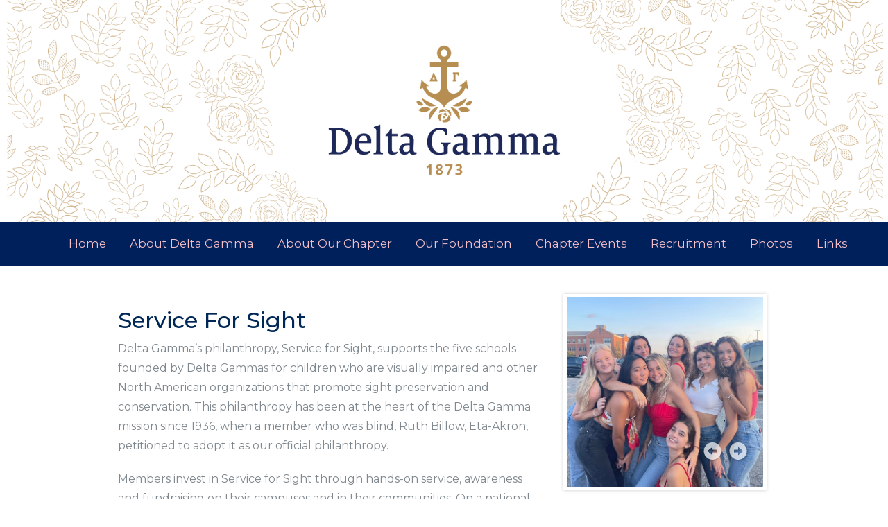

--- FILE ---
content_type: text/html; charset=UTF-8
request_url: https://american.deltagamma.org/service-for-sight
body_size: 14360
content:
<!DOCTYPE html>
<html>
<head>
	<meta charset="utf-8">
<title>
		Service For Sight | Delta Gamma at American University</title>
<meta name="description" content="Welcome to the American University chapter of Delta Gamma.">
<meta name="author" content="American University chapter of Delta Gamma">
<meta name="viewport" content="width=device-width, initial-scale=1">


<meta property="og:url" content="//american.deltagamma.org/"/>
    <meta property="og:type" content="website"/>
    <meta property="og:title" content="Delta Gamma | American University"/>
    <meta property="og:description"
          content="Welcome to Beta Epsilon at the American University. Welcome to American University at Beta Epsilon."/>
    <meta property="og:updated_time" content="1496821331">
            <meta name="keywords"
          content="Beta Epsilon,American University,DG,Beta,Epsilon,American,University,Delta Gamma,Delta,Gamma ">
<!-- Message Banner -->

  <base href="https://american.deltagamma.org/"><link rel="canonical"  href="http://american.deltagamma.org">

<link rel="stylesheet" href="https://netdna.bootstrapcdn.com/bootstrap/3.1.0/css/bootstrap.min.css">
<link rel="stylesheet" href="https://american.deltagamma.org/css/common.css">
<link rel="stylesheet" href="https://american.deltagamma.org/r/css/template1.css">
<link rel="stylesheet" href="https://american.deltagamma.org/css/magnific-popup.css">
<link href="https://fonts.googleapis.com/css2?family=Montserrat:ital,wght@0,100;0,200;0,300;0,400;0,500;0,600;0,700;0,800;0,900;1,100;1,200;1,300;1,400;1,500;1,600;1,700;1,800;1,900&display=swap" rel="stylesheet">
<link href="https://fonts.googleapis.com/css2?family=Anton&display=swap" rel="stylesheet">
<link href="https://fonts.googleapis.com/css2?family=EB+Garamond:ital,wght@0,400;0,500;0,600;0,615;0,700;0,800;1,400;1,500;1,600;1,615;1,700;1,800&display=swap" rel="stylesheet">

<link rel="icon" type="image/png" href="/stock_images/dg/favicon-32x32.png" sizes="32x32">
<link rel="icon" type="image/png" href="/stock_images/dg/favicon-16x16.png" sizes="16x16">

<link rel="stylesheet" type="text/css" href="https://american.deltagamma.org/css/jquery.bxslider.css">





<script>
window.appContext = {"base_url":"https:\/\/american.deltagamma.org\/","S3BasePath":"http:\/\/s3.amazonaws.com\/advancedcms-migr\/"};
</script>
<script src="https://american.deltagamma.org/r/js/settings.js"></script>
<script src="https://american.deltagamma.org/js/jquery-2.1.0.min.js"></script>
<script src="https://american.deltagamma.org/js/jquery.magnific-popup.min.js"></script>
<script src="https://use.fontawesome.com/2c185dded3.js"></script>
<script src="https://netdna.bootstrapcdn.com/bootstrap/3.1.0/js/bootstrap.min.js"></script>
<script src="https://american.deltagamma.org/js/md5.js"></script>
<script src="https://american.deltagamma.org/js/front.js"></script>
<script src="https://american.deltagamma.org/js/instafeed.min.js"></script>
<script src="https://american.deltagamma.org/js/jquery.bxslider.min.js"></script>
<script src="https://american.deltagamma.org/js/slideshow.js"></script>

</head>

<body>

<header>
	<div class="header-top">
	<img src="r/images/HeaderImage1.png" alt="Delta Gamma">
	</div>
<div class="navigation container-fluid" id="mainNavigation">
	<ul class="main-menu">
		<li>
				<a href="index">Home</a>
					</li>
		<li>
									<a href="javascript://">About Delta Gamma</a>
									<div class="dropdown">
			<ul class="dropdown-menu" role="menu">
											<a href="history"><li>Delta Gamma History</li></a>
															<a href="symbols"><li>Symbols</li></a>
															<a href="council"><li>Council</li></a>
										</ul>
		</div>
			</li>
		<li>
									<a href="javascript://">About Our Chapter</a>
									<div class="dropdown">
			<ul class="dropdown-menu" role="menu">
											<a href="chapter-history"><li>Chapter History</li></a>
															<a href="officers"><li>Officers</li></a>
																						<a href="finances"><li>Finances</li></a>
															<a href="delta-gamma-lectureships-in-values-and-ethics"><li>Delta Gamma Lectureships in Values and Ethics</li></a>
										</ul>
		</div>
			</li>
		<li>
									<a href="javascript://">Our Foundation</a>
									<div class="dropdown">
			<ul class="dropdown-menu" role="menu">
											<a href="about-the-foundation"><li>About The Foundation</li></a>
															<a href="service-for-sight"><li>Service For Sight</li></a>
															<a href="financial-assistance"><li>Financial Assistance</li></a>
															<a href="make-a-gift"><li>Make A Gift</li></a>
										</ul>
		</div>
			</li>
		<li>
									<a href="javascript://">Chapter Events</a>
									<div class="dropdown">
			<ul class="dropdown-menu" role="menu">
											<a href="social-events"><li>Social Events</li></a>
															<a href="philanthropy-events"><li>Philanthropy Events</li></a>
															<a href="campus-events"><li>Campus Events</li></a>
																	</ul>
		</div>
			</li>
		<li>
									<a href="javascript://">Recruitment</a>
									<div class="dropdown">
			<ul class="dropdown-menu" role="menu">
											<a href="why-dg"><li>Why DG?</li></a>
																						<a href="recruitment-events"><li>Recruitment Events</li></a>
																						<a href="for-parents"><li>For Parents</li></a>
										</ul>
		</div>
			</li>
		<li>
									<a href="javascript://">Photos</a>
									<div class="dropdown">
			<ul class="dropdown-menu" role="menu">
											<a href="photo-albums"><li>Photo Albums</li></a>
										</ul>
		</div>
			</li>
		<li>
									<a href="javascript://">Links</a>
									<div class="dropdown">
			<ul class="dropdown-menu" role="menu">
											<a href="eo-contacts"><li>EO Contacts</li></a>
															<a href="chapter-contacts"><li>Chapter Contacts</li></a>
															<a href="delta-gamma"><li>DeltaGamma.org</li></a>
															<a href="update-your-member-information"><li>Update Your Member Information</li></a>
										</ul>
		</div>
			</li>
	</ul>

<ul class="mobile-menu">
	<a href="javascript://" class="toggle-menu">Navigation<i class="fa fa-bars"></i></a>
		<li>
				<a href="index">Home</a>
					</li>
		<li>
				<a href="javascript://">About Delta Gamma<img src="https://american.deltagamma.org/r/images/arrow.svg" width="12px"></a>
						<div class="dropdown">
			<ul class="dropdown-menu" role="menu">
											<li><a href="history">Delta Gamma History</a></li>
															<li><a href="symbols">Symbols</a></li>
															<li><a href="council">Council</a></li>
										</ul>
		</div>
			</li>
		<li>
				<a href="javascript://">About Our Chapter<img src="https://american.deltagamma.org/r/images/arrow.svg" width="12px"></a>
						<div class="dropdown">
			<ul class="dropdown-menu" role="menu">
											<li><a href="chapter-history">Chapter History</a></li>
															<li><a href="officers">Officers</a></li>
																						<li><a href="finances">Finances</a></li>
															<li><a href="delta-gamma-lectureships-in-values-and-ethics">Delta Gamma Lectureships in Values and Ethics</a></li>
										</ul>
		</div>
			</li>
		<li>
				<a href="javascript://">Our Foundation<img src="https://american.deltagamma.org/r/images/arrow.svg" width="12px"></a>
						<div class="dropdown">
			<ul class="dropdown-menu" role="menu">
											<li><a href="about-the-foundation">About The Foundation</a></li>
															<li><a href="service-for-sight">Service For Sight</a></li>
															<li><a href="financial-assistance">Financial Assistance</a></li>
															<li><a href="make-a-gift">Make A Gift</a></li>
										</ul>
		</div>
			</li>
		<li>
				<a href="javascript://">Chapter Events<img src="https://american.deltagamma.org/r/images/arrow.svg" width="12px"></a>
						<div class="dropdown">
			<ul class="dropdown-menu" role="menu">
											<li><a href="social-events">Social Events</a></li>
															<li><a href="philanthropy-events">Philanthropy Events</a></li>
															<li><a href="campus-events">Campus Events</a></li>
																	</ul>
		</div>
			</li>
		<li>
				<a href="javascript://">Recruitment<img src="https://american.deltagamma.org/r/images/arrow.svg" width="12px"></a>
						<div class="dropdown">
			<ul class="dropdown-menu" role="menu">
											<li><a href="why-dg">Why DG?</a></li>
																						<li><a href="recruitment-events">Recruitment Events</a></li>
																						<li><a href="for-parents">For Parents</a></li>
										</ul>
		</div>
			</li>
		<li>
				<a href="javascript://">Photos<img src="https://american.deltagamma.org/r/images/arrow.svg" width="12px"></a>
						<div class="dropdown">
			<ul class="dropdown-menu" role="menu">
											<li><a href="photo-albums">Photo Albums</a></li>
										</ul>
		</div>
			</li>
		<li>
				<a href="javascript://">Links<img src="https://american.deltagamma.org/r/images/arrow.svg" width="12px"></a>
						<div class="dropdown">
			<ul class="dropdown-menu" role="menu">
											<li><a href="eo-contacts">EO Contacts</a></li>
															<li><a href="chapter-contacts">Chapter Contacts</a></li>
															<li><a href="delta-gamma">DeltaGamma.org</a></li>
															<li><a href="update-your-member-information">Update Your Member Information</a></li>
										</ul>
		</div>
			</li>
	</ul>
</div>
</header>

<div class="interior-page">

	<section class="page-content container-fluid">
		<div class="container">
			<div class="row">
							<div class="col-sm-8" id="content">
					<h1>Service For Sight</h1>
	<p>Delta Gamma&rsquo;s philanthropy, Service for Sight, supports the five schools founded by Delta Gammas for children who are visually impaired and other North American organizations that promote sight preservation and conservation. This philanthropy has been at the heart of the Delta Gamma mission since 1936, when a member who was blind, Ruth Billow, Eta-Akron, petitioned to adopt it as our official philanthropy.</p>

<p>Members invest in Service for Sight through hands-on service, awareness and fundraising on their campuses and in their communities. On a national level, the Delta Gamma Foundation supports sight-related organizations through Service for Sight grants.</p>

<p>Learn more about Service for Sight on the <a href="https://www.deltagamma.org/foundation/service-for-sight">Foundation website</a>.</p>

<p><a href="https://donate.deltagamma.org/CSiDonate/Give.aspx/CGUHCHOH?NetID=%25%25IMIS||UD||vboNetContact.ContactKey%25%25">Make a gift</a> to support Service for Sight.</p>
				</div>
				<div class="col-sm-4 interior-image">
					<div class="photo-frame">
						<div class="interior-slideshow">
    					<ul id="slider" class="bxslider">
		<li><img src="//s3.amazonaws.com/advancedcms-migr/qYmOXpm4T9HrsUQ1WXikR7ZMKSqPrRsDdq9iZcpx.jpg" style="margin-top: px" alt="org slide image"></li>
		<li><img src="//s3.amazonaws.com/advancedcms-migr/8YTkLH7QR12Wn0FGZiq5SFz5Rk51UvPyA8xNWUpq.jpg" style="margin-top: px" alt="org slide image"></li>
		<li><img src="//s3.amazonaws.com/advancedcms-migr/EZCl5iGO2lJxqG52ljfpdAZf2v1ZJxAz3D5WjV1P.jpg" style="margin-top: px" alt="org slide image"></li>
		<li><img src="//s3.amazonaws.com/advancedcms-migr/9yh7i1ojxta9ubISshwHkwK6i60kV2dss9yhCsKP.jpg" style="margin-top: px" alt="org slide image"></li>
		<li><img src="//s3.amazonaws.com/advancedcms-migr/qFT7KGNKjs35OMaF6qPAw0HDpAsIJteVdjHb2hBC.jpg" style="margin-top: px" alt="org slide image"></li>
		<li><img src="//s3.amazonaws.com/advancedcms-migr/6ATcOn3MeZ9rad8vjQoytcl9sQXYtLnf2bV9IsI9.jpg" style="margin-top: px" alt="org slide image"></li>
	</ul>
			</div>					
					</div>
				</div>
						</div>
		</div>
	</section>

</div>
		
<footer>
    <div class="container-fluid footer-info">
        <div class="container">



            <div class="row">
                <div class="col-sm-12">
                                        <h4>Beta Epsilon | American University</h4>
                                                                <p><a href="http://maps.google.com/?q=4400 Massachusetts Ave NW Washington, DC 20016" target="_blank">4400 Massachusetts Ave NW Washington, DC 20016</a></p>
                                                            <a href="mailto:dgbetaepsilon@gmail.com">dgbetaepsilon@gmail.com</a>
                                    </div>
            </div>
        </div>
    </div>
        <div class="footer-login container">
        <div class="row login">
            <div class="col-sm-12 col-md-10 col-md-offset-1 col-lg-8 col-lg-offset-2">
                <h4><a href="https://one.omegafi.com" target="_blank"><img class="OmegaOne-Logo" src="https://american.deltagamma.org/r/images/OmegaOne-Logo.png">OmegaOne Log in</a></h4>
                <a href="https://one.omegafi.com" target="_blank">
	<button type="button" class="btn-submit">Login to OmegaOne</button>
</a>            </div>
        </div>
    </div>
        <div class="footer-bottom container">
        <div class="row">
            <div class="col-sm-12">
                <img src="r/images/DG_Navy.png" alt="Delta Gamma">
                <p class="copyright">&copy;2025 Copyright <a href="https://one.omegafi.com" target="_blank">OmegaOne</a> | Delta Gamma </p>
<div class="col-xs-12 content-last-updated">Last Updated: 11-13-2014 8:38PM UTC || Parent Organization Last Updated : 01-17-2020 9:12PM UTC</div>
            </div>
        </div>
    </div>
</footer>


<div class="modal fade" id="chapterNews" tabindex="-1" role="dialog" aria-labelledby="myModalLabel" aria-hidden="true">
	<div class="modal-dialog">
		<div class="modal-content">
			<div class="modal-header">
				<button type="button" class="close" data-dismiss="modal" aria-hidden="true">&times;</button>
			</div>
			<div class="modal-body">
				<h1 id="summary"></h1>
				<p id="description"></p>
			</div>
			<div class="modal-footer">
        		<button type="button" class="btn btn-default" data-dismiss="modal">Done</button>
      		</div>
		</div>
	</div>
</div>
<script>
  (function(i,s,o,g,r,a,m){i['GoogleAnalyticsObject']=r;i[r]=i[r]||function(){
  (i[r].q=i[r].q||[]).push(arguments)},i[r].l=1*new Date();a=s.createElement(o),
  m=s.getElementsByTagName(o)[0];a.async=1;a.src=g;m.parentNode.insertBefore(a,m)
  })(window,document,'script','https://www.google-analytics.com/analytics.js','ga');

  ga('create', 'UA-80566845-2', 'auto');
  ga('send', 'pageview');

  
</script>

</body>
</html>


--- FILE ---
content_type: text/css
request_url: https://american.deltagamma.org/css/common.css
body_size: 20055
content:
/* Micro clearfix */
.clearfix {
  zoom: 1;
}
.clearfix:before,
.clearfix:after {
  content: "";
  display: table;
}
.clearfix:after {
  clear: both;
}
/* Some general styles and tweaks */
a:focus,
a:active {
  text-decoration: none;
}
.pull-right {
  left: auto !important;
}
table img {
  max-width: inherit;
}
.mobile-menu li img {
  transition: all 0.2s;
  padding: 0 !important;
  margin-top: 5px;
  float: right;
}
.mobile-menu li.open img {
  transform: rotate(180deg);
}
.modal h1 {
  color: #444;
}
.modal p {
  color: #666;
}
.social-login {
  margin: 10px 0;
}
.social-login-button {
  width: 100%;
  text-align: center;
  margin-bottom: 5px;
}
.social-login-button a {
  max-width: 480px;
  font-size: 1.4rem !important;
  font-style: normal !important;
  font-weight: 400 !important;
  width: 100% !important;
  color: #FFF !important;
  float: none !important;
  border-color: rgba(255, 255, 255, 0.3) !important;
}
.social-login-button i {
  margin-right: 10px;
}
.social-login-button .btn-danger {
  background-color: #d9534f;
  transition: all 0.2s;
}
.social-login-button .btn-danger:hover {
  background-color: #d6251f;
}
.social-login-button .btn-primary {
  background-color: #428bca;
  transition: all 0.2s;
}
.social-login-button .btn-primary:hover {
  background-color: #145892;
}
@media screen and (min-width: 768px) {
  .social-login-button {
    width: auto;
  }
  .social-login-button a {
    font-size: 1.3rem !important;
    width: auto;
  }
}
/* Footer */
.content-last-updated {
  opacity: 0;
  text-align: center;
  transition: all 0.1s;
}
.content-last-updated:hover {
  opacity: 0.7;
}
/* Extended Twitter feed */
.extended-feed .twitter-feed {
  width: 100% !important;
  max-width: 100% !important;
}
/* Instagram feed */
.instagram {
  padding-top: 30px;
  padding-bottom: 30px;
  text-align: center;
}
.instagram #instafeed {
  padding: 20px;
}
.instagram h2 {
  text-align: center;
}
.instagram a {
  display: inline-block;
  margin: 0 15px;
  max-width: 280px;
}
.instagram a img {
  display: block;
}
/* iOS scroll */
.twitter-feed {
  max-height: 280px;
  overflow-y: scroll;
  -webkit-overflow-scrolling: touch;
}
.twitter-feed.instagram-feed {
  text-align: center;
}
.twitter-feed.instagram-feed iframe {
  height: 270px;
  width: 90%;
}
/* Scrapbook */
#scrapbook-images {
  margin-top: 20px;
  border: 1px solid #DDD;
  padding: 10px 20px;
}
#scrapbook-images .row {
  padding: 0px;
}
#scrapbook-images .row a {
  display: block;
  width: 175px;
  height: 175px;
  overflow: hidden;
  text-align: center;
  margin: 10px auto;
}
#scrapbook-images .row a:hover {
  cursor: pointer;
}
#scrapbook-images .row img {
  max-width: 175px;
  position: relative;
}
@media screen and (min-width: 768px) {
  #scrapbook-images .row {
    margin-bottom: 30px;
  }
  #scrapbook-images .row a {
    margin: 0;
    width: 100%;
  }
  #scrapbook-images .row img {
    max-width: 206px;
  }
}
@media screen and (min-width: 992px) {
  #scrapbook-images .row img {
    max-width: 248px;
  }
}
#albumSelector {
  margin-top: 40px;
  max-height: 200px;
  overflow-y: auto;
  border: 1px solid #E5E5E5;
  padding: 10px;
  position: relative;
}
#albumSelector .radio-inline {
  vertical-align: top;
  padding-left: 16px;
}
#albumSelector .radio-inline + .radio-inline {
  margin: 0;
}
#albumSelector label {
  cursor: pointer;
  text-align: center;
  max-width: 120px;
  font-size: 13px;
  line-height: 1.2;
  margin-bottom: 10px;
  overflow: hidden;
  text-overflow: ellipsis;
}
#albumSelector label > input {
  visibility: hidden;
  position: absolute;
}
#albumSelector label > input + img {
  border: 4px solid transparent;
  display: block;
}
#albumSelector label > input:checked + .album-thumbnail {
  border: 4px solid #CCC;
}
#albumSelector .album-thumbnail {
  border: 1px solid #CCC;
  padding: 5px;
  margin-bottom: 5px;
}
#albumSelector .album-thumbnail .thumb {
  width: 40px;
  height: 40px;
  overflow: hidden;
  display: inline-block;
}
#albumSelector .album-thumbnail img {
  width: 80px;
  max-width: 80px;
  margin-left: -20px;
}
/* Bio Page Layouts */
.bio-text {
  white-space: pre-line;
}
.bio-text .morecontent span {
  display: none;
}
.bio-text .morecontent span.less {
  display: inline;
}
.bio-text .morecontent .lesslink {
  display: none;
}
#listView {
  text-align: left;
  margin-top: 20px;
}
#listView .list-item {
  margin-bottom: 30px;
}
#listView h2 {
  font-size: 16px;
  line-height: 24px;
  padding-left: 15px;
}
#listView img {
  float: left;
  margin-right: 30px;
  max-width: 35%;
}
#listView ul {
  margin-left: 17px;
  list-style-type: none;
}
#listView p {
  margin: 0px 0px 17px;
}
#columnView {
  margin-top: 30px;
}
#columnView .list-item {
  margin-bottom: 30px;
  padding-left: 0px;
  padding-right: 40px;
}
#columnView .list-item .bio-text {
  margin-top: 0px;
}
#columnView .list-item img {
  width: 100%;
}
#columnView .list-item .bio {
  padding: 5px 10px;
}
#columnView .thumbnails {
  width: 100%;
  padding-bottom: 100%;
  height: 0;
  overflow: hidden;
}
#columnView h2 {
  font-size: 14px;
  line-height: 24px;
  text-align: center;
}
#pinnedColumnView {
  margin-top: 30px;
}
#pinnedColumnView .columnGroup {
  vertical-align: top;
  display: inline-block;
  margin-right: 40px;
}
#pinnedColumnView h2 {
  font-size: 14px;
  line-height: 24px;
  padding-left: 15px;
}
#pinnedColumnView .list-item {
  width: 200px;
  vertical-align: top;
  transition: all 0.2s ease-in;
  margin-right: 3%;
  margin-bottom: 30px;
}
#pinnedColumnView .list-item h2 {
  font-size: 20px;
}
#locationSelect .modal-dialog {
  width: 365px;
}
.loading {
  position: fixed;
  top: 0;
  right: 0;
  bottom: 0px;
  left: 0;
  z-index: 1030;
  background-color: #fff;
  height: 100%;
}
.loading .spinner {
  display: block;
  width: 100%;
  height: 40px;
  position: absolute;
  top: 40%;
  text-align: center;
}
.loading .spinner:after {
  display: inline-block;
}
.spinner {
  position: relative;
}
.spinner:after {
  display: none;
  content: "";
  text-indent: -9999em;
  height: 40px;
  width: 40px;
  margin: 0 auto;
  position: absolute;
  right: 48px;
  animation: rotation .7s infinite linear;
  border: 4px solid rgba(255, 255, 255, 0.2);
  border-top: 4px solid rgba(255, 255, 255, 0.6);
  border-radius: 100%;
}
.spinner.dark:after {
  border: 4px solid rgba(100, 100, 100, 0.2);
  border-top: 4px solid rgba(100, 100, 100, 0.6);
}
#chapterNews .modal-footer .btn-default {
  color: #fff;
  background-color: #5bc0de;
}
#chapterNews .modal-footer .btn-default:hover {
  color: #fff;
  background-color: #31b0d5;
}
.modal-login .modal-body {
  display: flex;
  justify-content: center;
}
.modal-login .modal-dialog {
  width: 400px;
}
.modal-login .modal-footer {
  border-top: 0;
}
.modal-login .modal-footer button {
  float: right;
}
@-webkit-keyframes rotation {
  from {
    -webkit-transform: rotate(0deg);
  }
  to {
    -webkit-transform: rotate(359deg);
  }
}
@-moz-keyframes rotation {
  from {
    -moz-transform: rotate(0deg);
  }
  to {
    -moz-transform: rotate(359deg);
  }
}
@-o-keyframes rotation {
  from {
    -o-transform: rotate(0deg);
  }
  to {
    -o-transform: rotate(359deg);
  }
}
@keyframes rotation {
  from {
    transform: rotate(0deg);
  }
  to {
    transform: rotate(359deg);
  }
}
@font-face {
  font-family: 'Lato';
  font-style: normal;
  font-weight: 300;
  src: local('Lato Light'), local('Lato-Light'), url(https://themes.googleusercontent.com/static/fonts/lato/v6/KT3KS9Aol4WfR6Vas8kNcg.woff) format('woff');
}
@font-face {
  font-family: 'Raleway';
  font-style: normal;
  font-weight: 200;
  src: local('Raleway ExtraLight'), local('Raleway-ExtraLight'), url(https://themes.googleusercontent.com/static/fonts/raleway/v7/8KhZd3VQBtXTAznvKjw-ky3USBnSvpkopQaUR-2r7iU.ttf) format('truetype');
}
@font-face {
  font-family: 'Raleway';
  font-style: normal;
  font-weight: 300;
  src: local('Raleway Light'), local('Raleway-Light'), url(https://themes.googleusercontent.com/static/fonts/raleway/v7/-_Ctzj9b56b8RgXW8FAriS3USBnSvpkopQaUR-2r7iU.ttf) format('truetype');
}
@font-face {
  font-family: 'Raleway';
  font-style: normal;
  font-weight: 400;
  src: local('Raleway'), url(https://themes.googleusercontent.com/static/fonts/raleway/v7/bIcY3_3JNqUVRAQQRNVteQ.ttf) format('truetype');
}
@font-face {
  font-family: 'Raleway';
  font-style: normal;
  font-weight: 500;
  src: local('Raleway Medium'), local('Raleway-Medium'), url(https://themes.googleusercontent.com/static/fonts/raleway/v7/CcKI4k9un7TZVWzRVT-T8y3USBnSvpkopQaUR-2r7iU.ttf) format('truetype');
}
@font-face {
  font-family: 'Raleway';
  font-style: normal;
  font-weight: 600;
  src: local('Raleway SemiBold'), local('Raleway-SemiBold'), url(https://themes.googleusercontent.com/static/fonts/raleway/v7/xkvoNo9fC8O2RDydKj12by3USBnSvpkopQaUR-2r7iU.ttf) format('truetype');
}
@font-face {
  font-family: 'Raleway';
  font-style: normal;
  font-weight: 700;
  src: local('Raleway Bold'), local('Raleway-Bold'), url(https://themes.googleusercontent.com/static/fonts/raleway/v7/JbtMzqLaYbbbCL9X6EvaIy3USBnSvpkopQaUR-2r7iU.ttf) format('truetype');
}
@font-face {
  font-family: 'Raleway';
  font-style: normal;
  font-weight: 800;
  src: local('Raleway ExtraBold'), local('Raleway-ExtraBold'), url(https://themes.googleusercontent.com/static/fonts/raleway/v7/1ImRNPx4870-D9a1EBUdPC3USBnSvpkopQaUR-2r7iU.ttf) format('truetype');
}
@font-face {
  font-family: 'Raleway';
  font-style: normal;
  font-weight: 900;
  src: local('Raleway Heavy'), local('Raleway-Heavy'), url(https://themes.googleusercontent.com/static/fonts/raleway/v7/PKCRbVvRfd5n7BTjtGiFZC3USBnSvpkopQaUR-2r7iU.ttf) format('truetype');
}
/* cyrillic-ext */
@font-face {
  font-family: 'PT Serif';
  font-style: normal;
  font-weight: 400;
  src: local('PT Serif'), local('PTSerif-Regular'), url(https://fonts.gstatic.com/s/ptserif/v8/5hX15RUpPERmeybVlLQEWBkAz4rYn47Zy2rvigWQf6w.woff2) format('woff2');
  unicode-range: U+0460-052F, U+20B4, U+2DE0-2DFF, U+A640-A69F;
}
/* cyrillic */
@font-face {
  font-family: 'PT Serif';
  font-style: normal;
  font-weight: 400;
  src: local('PT Serif'), local('PTSerif-Regular'), url(https://fonts.gstatic.com/s/ptserif/v8/fU0HAfLiPHGlZhZpY6M7dBkAz4rYn47Zy2rvigWQf6w.woff2) format('woff2');
  unicode-range: U+0400-045F, U+0490-0491, U+04B0-04B1, U+2116;
}
/* latin-ext */
@font-face {
  font-family: 'PT Serif';
  font-style: normal;
  font-weight: 400;
  src: local('PT Serif'), local('PTSerif-Regular'), url(https://fonts.gstatic.com/s/ptserif/v8/CPRt--GVMETgA6YEaoGitxkAz4rYn47Zy2rvigWQf6w.woff2) format('woff2');
  unicode-range: U+0100-024F, U+1E00-1EFF, U+20A0-20AB, U+20AD-20CF, U+2C60-2C7F, U+A720-A7FF;
}
/* latin */
@font-face {
  font-family: 'PT Serif';
  font-style: normal;
  font-weight: 400;
  src: local('PT Serif'), local('PTSerif-Regular'), url(https://fonts.gstatic.com/s/ptserif/v8/I-OtoJZa3TeyH6D9oli3iXYhjbSpvc47ee6xR_80Hnw.woff2) format('woff2');
  unicode-range: U+0000-00FF, U+0131, U+0152-0153, U+02C6, U+02DA, U+02DC, U+2000-206F, U+2074, U+20AC, U+2212, U+2215;
}
/* cyrillic */
@font-face {
  font-family: 'Oswald';
  font-style: normal;
  font-weight: 400;
  src: local('Oswald Regular'), local('Oswald-Regular'), url(https://fonts.gstatic.com/s/oswald/v13/C6GGSmqIX4ribdvhAcF3zX-_kf6ByYO6CLYdB4HQE-Y.woff2) format('woff2');
  unicode-range: U+0400-045F, U+0490-0491, U+04B0-04B1, U+2116;
}
/* vietnamese */
@font-face {
  font-family: 'Oswald';
  font-style: normal;
  font-weight: 400;
  src: local('Oswald Regular'), local('Oswald-Regular'), url(https://fonts.gstatic.com/s/oswald/v13/Z47oc0BtjIgiXLu7VsCGjX-_kf6ByYO6CLYdB4HQE-Y.woff2) format('woff2');
  unicode-range: U+0102-0103, U+1EA0-1EF9, U+20AB;
}
/* latin-ext */
@font-face {
  font-family: 'Oswald';
  font-style: normal;
  font-weight: 400;
  src: local('Oswald Regular'), local('Oswald-Regular'), url(https://fonts.gstatic.com/s/oswald/v13/Qw6_9HvXRQGg5mMbFR3Phn-_kf6ByYO6CLYdB4HQE-Y.woff2) format('woff2');
  unicode-range: U+0100-024F, U+1E00-1EFF, U+20A0-20AB, U+20AD-20CF, U+2C60-2C7F, U+A720-A7FF;
}
/* latin */
@font-face {
  font-family: 'Oswald';
  font-style: normal;
  font-weight: 400;
  src: local('Oswald Regular'), local('Oswald-Regular'), url(https://fonts.gstatic.com/s/oswald/v13/_P8jt3Y65hJ9c4AzRE0V1OvvDin1pK8aKteLpeZ5c0A.woff2) format('woff2');
  unicode-range: U+0000-00FF, U+0131, U+0152-0153, U+02C6, U+02DA, U+02DC, U+2000-206F, U+2074, U+20AC, U+2212, U+2215;
}
/* latin */
@font-face {
  font-family: 'IM Fell DW Pica';
  font-style: normal;
  font-weight: 400;
  src: local('IM FELL DW Pica Roman'), local('IM_FELL_DW_Pica_Roman'), url(https://fonts.gstatic.com/s/imfelldwpica/v6/W81bfaWiUicLSPbJhW-ATg4Knk7z9oUsSJj2UNigjc4.woff2) format('woff2');
  unicode-range: U+0000-00FF, U+0131, U+0152-0153, U+02C6, U+02DA, U+02DC, U+2000-206F, U+2074, U+20AC, U+2212, U+2215;
}
/* Helvetica Neue LT Std*/
@font-face {
  font-family: 'Helvetica Neue LT Std';
  src: url('/fonts/HelveticaNeueLTStd-Lt.woff') format('woff');
  font-weight: 300;
  font-style: normal;
}
@font-face {
  font-family: 'Helvetica Neue LT Std';
  src: url('/fonts/HelveticaNeueLTStd-Bd.woff') format('woff');
  font-weight: bold;
  font-style: normal;
}
@font-face {
  font-family: 'Helvetica Neue LT Std';
  src: url('/fonts/HelveticaNeueLTStd-It.woff') format('woff');
  font-weight: normal;
  font-style: italic;
}
@font-face {
  font-family: 'Helvetica Neue LT Std';
  src: url('/fonts/HelveticaNeueLTStd-BdIt.woff') format('woff');
  font-weight: bold;
  font-style: italic;
}
/* ModernoFB */
@font-face {
  font-family: 'ModernoFB';
  src: url('/fonts/ModernoFB-Regular.woff') format('woff');
  font-weight: normal;
  font-style: normal;
}
@font-face {
  font-family: 'ModernoFB';
  src: url('/fonts/ModernoFB-Bold.woff') format('woff');
  font-weight: bold;
  font-style: normal;
}
@font-face {
  font-family: 'ModernoFB RegularItalic';
  src: url('/fonts/ModernoFB-RegularItalic.woff') format('woff');
  font-weight: normal;
  font-style: italic;
}
/* Fancier Script */
@font-face {
  font-family: 'Fancier Script';
  src: url('/fonts/FancierScript.woff') format('woff');
  font-weight: normal;
  font-style: normal;
}
@font-face {
  font-family: 'BrownPro';
  src: url('/fonts/BrownPro-Regular.woff') format('woff');
}
@font-face {
  font-family: 'BrownBold';
  src: url('/fonts/BrownPro-Bold.woff') format('woff');
}
@font-face {
  font-family: 'BrownLight';
  src: url('/fonts/BrownPro-Light.woff') format('woff');
}
@font-face {
  font-family: 'Blackjack';
  src: url('/fonts/blackjack-webfont.woff') format('woff'), url('/fonts/blackjack-webfont.woff2') format('woff2');
}
/* cyrillic-ext */
@font-face {
  font-family: 'Roboto Slab';
  font-style: normal;
  font-weight: 400;
  src: local('Roboto Slab Regular'), local('RobotoSlab-Regular'), url(https://fonts.gstatic.com/s/robotoslab/v6/y7lebkjgREBJK96VQi37ZvZraR2Tg8w2lzm7kLNL0-w.woff2) format('woff2');
  unicode-range: U+0460-052F, U+20B4, U+2DE0-2DFF, U+A640-A69F;
}
/* cyrillic */
@font-face {
  font-family: 'Roboto Slab';
  font-style: normal;
  font-weight: 400;
  src: local('Roboto Slab Regular'), local('RobotoSlab-Regular'), url(https://fonts.gstatic.com/s/robotoslab/v6/y7lebkjgREBJK96VQi37Zl4sYYdJg5dU2qzJEVSuta0.woff2) format('woff2');
  unicode-range: U+0400-045F, U+0490-0491, U+04B0-04B1, U+2116;
}
/* greek-ext */
@font-face {
  font-family: 'Roboto Slab';
  font-style: normal;
  font-weight: 400;
  src: local('Roboto Slab Regular'), local('RobotoSlab-Regular'), url(https://fonts.gstatic.com/s/robotoslab/v6/y7lebkjgREBJK96VQi37ZlBW26QxpSj-_ZKm_xT4hWw.woff2) format('woff2');
  unicode-range: U+1F00-1FFF;
}
/* greek */
@font-face {
  font-family: 'Roboto Slab';
  font-style: normal;
  font-weight: 400;
  src: local('Roboto Slab Regular'), local('RobotoSlab-Regular'), url(https://fonts.gstatic.com/s/robotoslab/v6/y7lebkjgREBJK96VQi37Zgt_Rm691LTebKfY2ZkKSmI.woff2) format('woff2');
  unicode-range: U+0370-03FF;
}
/* vietnamese */
@font-face {
  font-family: 'Roboto Slab';
  font-style: normal;
  font-weight: 400;
  src: local('Roboto Slab Regular'), local('RobotoSlab-Regular'), url(https://fonts.gstatic.com/s/robotoslab/v6/y7lebkjgREBJK96VQi37ZtDiNsR5a-9Oe_Ivpu8XWlY.woff2) format('woff2');
  unicode-range: U+0102-0103, U+1EA0-1EF9, U+20AB;
}
/* latin-ext */
@font-face {
  font-family: 'Roboto Slab';
  font-style: normal;
  font-weight: 400;
  src: local('Roboto Slab Regular'), local('RobotoSlab-Regular'), url(https://fonts.gstatic.com/s/robotoslab/v6/y7lebkjgREBJK96VQi37ZqE8kM4xWR1_1bYURRojRGc.woff2) format('woff2');
  unicode-range: U+0100-024F, U+1E00-1EFF, U+20A0-20AB, U+20AD-20CF, U+2C60-2C7F, U+A720-A7FF;
}
/* latin */
@font-face {
  font-family: 'Roboto Slab';
  font-style: normal;
  font-weight: 400;
  src: local('Roboto Slab Regular'), local('RobotoSlab-Regular'), url(https://fonts.gstatic.com/s/robotoslab/v6/y7lebkjgREBJK96VQi37Zogp9Q8gbYrhqGlRav_IXfk.woff2) format('woff2');
  unicode-range: U+0000-00FF, U+0131, U+0152-0153, U+02C6, U+02DA, U+02DC, U+2000-206F, U+2074, U+20AC, U+2212, U+2215;
}
/* cyrillic-ext */
@font-face {
  font-family: 'Georgia';
  font-style: normal;
  font-weight: 400;
  src: local('Georgia'), url(https://fonts.gstatic.com/l/font?kit=3Va96OIy0K7XohCXHW3JlVKPGs1ZzpMvnHX-7fPOuAc&skey=ca45512e77838097&v=v8) format('woff2');
  unicode-range: U+0460-052F, U+20B4, U+2DE0-2DFF, U+A640-A69F;
}
/* cyrillic */
@font-face {
  font-family: 'Georgia';
  font-style: normal;
  font-weight: 400;
  src: local('Georgia'), url(https://fonts.gstatic.com/l/font?kit=pDdUHdM2l4zkSwEYbh4NRlKPGs1ZzpMvnHX-7fPOuAc&skey=ca45512e77838097&v=v8) format('woff2');
  unicode-range: U+0400-045F, U+0490-0491, U+04B0-04B1, U+2116;
}
/* greek-ext */
@font-face {
  font-family: 'Georgia';
  font-style: normal;
  font-weight: 400;
  src: local('Georgia'), url(https://fonts.gstatic.com/l/font?kit=hc35P_WTUA_EyueTlCQlOVKPGs1ZzpMvnHX-7fPOuAc&skey=ca45512e77838097&v=v8) format('woff2');
  unicode-range: U+1F00-1FFF;
}
/* greek */
@font-face {
  font-family: 'Georgia';
  font-style: normal;
  font-weight: 400;
  src: local('Georgia'), url(https://fonts.gstatic.com/l/font?kit=kOpfJs_FUnITLAFMUO1CCVKPGs1ZzpMvnHX-7fPOuAc&skey=ca45512e77838097&v=v8) format('woff2');
  unicode-range: U+0370-03FF;
}
/* latin-ext */
@font-face {
  font-family: 'Georgia';
  font-style: normal;
  font-weight: 400;
  src: local('Georgia'), url(https://fonts.gstatic.com/l/font?kit=Pd2d_smr57qlVvBsFuPub1KPGs1ZzpMvnHX-7fPOuAc&skey=ca45512e77838097&v=v8) format('woff2');
  unicode-range: U+0100-024F, U+1E00-1EFF, U+20A0-20AB, U+20AD-20CF, U+2C60-2C7F, U+A720-A7FF;
}
/* latin */
@font-face {
  font-family: 'Georgia';
  font-style: normal;
  font-weight: 400;
  src: local('Georgia'), url(https://fonts.gstatic.com/l/font?kit=CTMFq2pxfpXJxi8q43NZYgLUuEpTyoUstqEm5AMlJo4&skey=ca45512e77838097&v=v8) format('woff2');
  unicode-range: U+0000-00FF, U+0131, U+0152-0153, U+02C6, U+02DA, U+02DC, U+2000-206F, U+2074, U+20AC, U+2212, U+2215;
}
/* latin */
@font-face {
  font-family: 'Crimson Text';
  font-style: normal;
  font-weight: 400;
  src: local('Crimson Text'), local('CrimsonText-Roman'), url(https://fonts.gstatic.com/s/crimsontext/v6/3IFMwfRa07i-auYR-B-zNRampu5_7CjHW5spxoeN3Vs.woff2) format('woff2');
  unicode-range: U+0000-00FF, U+0131, U+0152-0153, U+02C6, U+02DA, U+02DC, U+2000-206F, U+2074, U+20AC, U+2212, U+2215;
}
/* latin-ext */
@font-face {
  font-family: 'Gafata';
  font-style: normal;
  font-weight: 400;
  src: local('Gafata'), local('Gafata-Regular'), url(https://fonts.gstatic.com/s/gafata/v5/2RiXL9iDOs1Ucr5L-gS4Un-_kf6ByYO6CLYdB4HQE-Y.woff2) format('woff2');
  unicode-range: U+0100-024F, U+1E00-1EFF, U+20A0-20AB, U+20AD-20CF, U+2C60-2C7F, U+A720-A7FF;
}
/* latin */
@font-face {
  font-family: 'Gafata';
  font-style: normal;
  font-weight: 400;
  src: local('Gafata'), local('Gafata-Regular'), url(https://fonts.gstatic.com/s/gafata/v5/KJtBELSdxSeWBOeqhgrzyOvvDin1pK8aKteLpeZ5c0A.woff2) format('woff2');
  unicode-range: U+0000-00FF, U+0131, U+0152-0153, U+02C6, U+02DA, U+02DC, U+2000-206F, U+2074, U+20AC, U+2212, U+2215;
}


--- FILE ---
content_type: text/css; charset=UTF-8
request_url: https://american.deltagamma.org/r/css/template1.css
body_size: 13130
content:
* {
  font-family: 'Montserrat', sans-serif;
}
h1,
h2,
h3,
h4,
h5,
h6,
p,
a {
  font-family: 'Montserrat', sans-serif !important;
}
h1,
h2,
h3,
h4 {
  color: #002856;
}
h1 {
  font-size: 2em;
}
@media screen and (min-width: 768px) {
  h1 {
    font-size: 2.3em;
  }
}
h2 {
  font-size: 2.3em;
  margin-bottom: 20px;
}
@media screen and (min-width: 768px) {
  h2 {
    font-size: 2.5em;
  }
}
h3 {
  font-size: 1.8em;
}
h5 {
  color: #f3bec7;
  text-transform: uppercase;
}
h5 a {
  color: #bd8cbf;
}
img {
  max-width: 100%;
}
tr img {
  max-width: inherit;
}
p,
td {
  font-size: 1.6rem;
  line-height: 1.8;
  margin-bottom: 20px;
  color: #7f888e;
}
a {
  color: #002856;
  font-weight: 600;
}
a:hover {
  text-decoration: none;
  color: #004089;
}
.clear {
  clear: both;
}
/* Header */
.header-top {
  text-align: center;
  position: relative;
  min-height: 150px;
  align-content: center;
  vertical-align: center;
}
.header-top img {
  height: auto;
  width: 1440;
  overflow: hidden;
}
@media screen and (max-width: 992px) {
  .header-top img {
    width: 992px;
  }
}
@media screen and (max-width: 768px) {
  .header-top img {
    width: 768px;
  }
}
@media screen and (max-width: 442px) {
  .header-top img {
    width: 442px;
  }
}
.dues-btn {
  color: #002856;
  background-color: #f3bec7;
  text-transform: uppercase;
  font-size: 1.2rem;
  font-weight: 700;
  display: inline-block;
  padding: 15px 25px;
  border-radius: 25px;
  box-shadow: 0 0 5px rgba(0, 0, 0, 0.2);
  margin-top: 20px;
}
.dues-btn:hover {
  text-decoration: none;
  background-color: #f9dce1;
}
@media screen and (min-width: 768px) {
  header .dues-btn {
    position: absolute;
    right: 20px;
    top: 20px;
  }
}
.navigation {
  background-color: #FFF;
  border-bottom: 1px solid #DDD;
  text-align: center;
}
.navigation ul {
  margin: 0;
}
.navigation li {
  list-style-type: none;
  display: inline-block;
}
.navigation a {
  display: inline-block;
  color: #f3bec7;
  font-weight: 400;
  font-size: 1.2em;
  line-height: 2;
}
@media screen and (min-width: 768px) {
  .navigation a {
    padding: 15px;
  }
  .navigation a:hover {
    color: #eb93a2;
  }
  .navigation a:focus {
    background-color: #EEE;
  }
}
/* Preset navigation styles */
#mainNavigation {
  color: #FABBCB !important;
  background-color: #00205b;
}
#mainNavigation .toggle-menu {
  display: none;
}
#mainNavigation .main-menu li .dropdown a {
  padding: 0;
  line-height: 2.8;
}
#mainNavigation .main-menu li .dropdown .dropdown-menu {
  padding: 0px;
  border: 0px;
  background-color: #00205b;
  text-align: left;
}
#mainNavigation .main-menu li .dropdown .dropdown-menu a {
  display: block;
}
#mainNavigation .main-menu li .dropdown li {
  white-space: nowrap;
  padding: 0 15px;
  border: none;
}
#mainNavigation .main-menu li .dropdown li:hover a {
  text-decoration: none;
  transition: all 0.1s ease-in;
}
#mainNavigation .mobile-menu {
  display: none;
  list-style-type: none;
  text-align: center;
  margin-bottom: 0px;
  padding-left: 0px;
}
#mainNavigation .mobile-menu li {
  display: block;
  width: 100%;
}
#mainNavigation .mobile-menu li:hover a {
  transition: all 0.1s ease-in;
}
#mainNavigation .mobile-menu li img {
  margin-left: 5px;
}
#mainNavigation .dropdown-menu {
  padding: 0px;
  border: none;
}
#mainNavigation .dropdown-menu li {
  padding: 0px;
  width: 100%;
}
#mainNavigation .dropdown-menu li a {
  width: 100%;
}
@media (max-width: 768px) {
  /* Mobile Navigation */
  #mainNavigation {
    padding-left: 0;
    padding-right: 0;
  }
  #mainNavigation .container {
    padding-left: 0;
    padding-right: 0;
  }
  #mainNavigation .toggle-menu {
    display: block;
    line-height: 50px;
  }
  #mainNavigation .mobile-menu {
    position: relative;
    display: block;
    text-align: left;
    margin: 5px 10px;
  }
  #mainNavigation .mobile-menu .toggle-menu {
    display: block;
    padding-left: 15px;
  }
  #mainNavigation .mobile-menu .toggle-menu i {
    color: #002856;
    position: absolute;
    right: 15px;
    top: 11px;
    font-size: 24px;
  }
  #mainNavigation .mobile-menu li {
    display: none;
  }
  #mainNavigation .mobile-menu li a {
    padding: 7px 20px;
    width: 100%;
    border-bottom: 1px solid #ffffff;
  }
  #mainNavigation .mobile-menu .dropdown .dropdown-menu {
    position: relative;
    left: 0px;
    float: none;
    box-shadow: none;
  }
  #mainNavigation .mobile-menu .dropdown .dropdown-menu li:last-child {
    margin-bottom: 0px;
  }
  #mainNavigation .mobile-menu .dropdown .dropdown-menu a {
    padding: 10px 20px;
    color: #f3bec7 !important;
    background-color: #ffffff !important;
    border-bottom: 1px solid #ffffff;
  }
  #mainNavigation .main-menu {
    display: none;
  }
}
/* Front page */
.front-cover {
  padding-left: 0;
  padding-right: 0;
  position: relative;
}
.front-cover .slideshow .bx-wrapper {
  width: 100%;
}
.front-cover .slideshow .bx-wrapper li {
  left: 0px;
  width: 100% !important;
}
.front-cover .slideshow .bx-wrapper .bx-viewport {
  left: 0px;
  border: 0px;
  box-shadow: none;
  width: 100%;
}
.front-cover .slideshow .bx-wrapper .bx-viewport img {
  width: 100%;
  margin-top: 0 !important;
}
.front-cover .slideshow .bx-controls {
  z-index: 7;
}
.front-cover .slideshow .bx-controls a {
  transition: all 0.2s ease-in;
}
.front-cover .slideshow .bx-controls a.bx-prev {
  position: absolute;
  top: 50%;
  left: 30px;
  margin-top: -16px;
  outline: 0;
  width: 29px;
  height: 29px;
  text-indent: -9999px;
  background: url('../images/prev.png') no-repeat;
  background-size: 100%;
  opacity: 0.6;
  right: auto;
  z-index: 100;
}
.front-cover .slideshow .bx-controls a.bx-next {
  position: absolute;
  top: 50%;
  left: auto;
  margin-top: -16px;
  outline: 0;
  width: 29px;
  height: 29px;
  text-indent: -9999px;
  background: url('../images/next.png') no-repeat;
  background-size: 100%;
  opacity: 0.6;
  right: 30px;
  z-index: 100;
}
.front-cover .slideshow .bx-controls a:hover {
  opacity: 1;
}
.front-cover .slideshow .bx-wrapper .bx-controls-direction a.disabled {
  display: block !important;
}
.front-cover .overlay {
  position: absolute;
  width: 100%;
  bottom: 40px;
  text-align: center;
  z-index: 99;
}
.front-page .welcome-text {
  padding-top: 25px;
  padding-bottom: 25px;
  text-align: center;
}
.front-page .welcome-text p {
  font-size: 1.3em;
  color: #7f888e;
}
@media screen and (min-width: 768px) {
  .front-page .welcome-text p {
    font-size: 1.2em;
  }
}
.front-page .front-page-photos {
  margin: 30px 0;
}
.front-page .front-page-photos div {
  padding: 0;
}
.front-page .front-page-photos .photo {
  display: inline-block;
  background-size: cover !important;
  width: 100%;
  height: 280px;
}
.front-page .news {
  padding-top: 20px;
  padding-bottom: 20px;
}
.front-page .news h4 {
  color: #7f888e;
  font-style: italic;
  font-size: 1.5em;
  margin-top: 20px;
}
.front-page .twitter-feed {
  max-height: 300px;
  border: 1px solid #CCC;
  overflow-y: scroll;
  background-color: #fff;
  padding: 10px;
  margin: 0 auto;
}
.front-page .twitter-feed.instagram-feed {
  text-align: center;
}
.front-page .twitter-feed.instagram-feed iframe {
  height: 290px;
  width: 90%;
}
@media screen and (min-width: 768px) {
  .front-page .front-cover img {
    top: 0;
    left: 9%;
  }
  .front-page .news {
    padding-top: 30px;
    padding-bottom: 30px;
  }
  .front-page .news .hq-news {
    margin: 0;
  }
}
.social-icons {
  margin-top: 10px;
}
.social-icons a {
  color: #00205b;
  background-color: #FABBCB;
  display: inline-block;
  border-radius: 50%;
  font-size: 1.6em;
  width: 38px;
  height: 38px;
  text-align: center;
  padding-top: 4px;
  margin-right: 5px;
}
/* Footer */
.login a {
  font-weight: 400;
}
.login input {
  border: none;
  border-radius: 3px;
  background-color: #f3f3f3;
  padding: 10px 7px;
  margin-bottom: 5px;
  width: 100%;
  font-size: 0.9em;
}
.login button {
  background-color: #FABBCB;
  border-radius: 5px;
  color: #00205b;
  border: none;
  padding: 10px 20px;
  width: 100%;
}
.login p {
  font-size: 1.1em;
  text-align: center;
  margin-bottom: 0;
}
.login p a {
  color: #f3bec7;
}
.login .OmegaOne-Logo {
  margin-right: 5px;
}
.login #forgot {
  clear: left;
}
.footer-login .login {
  margin-top: 30px;
  text-align: center;
  position: relative;
}
.footer-login .login h4,
.footer-login .login input,
.footer-login .login button {
  float: left;
}
@media screen and (min-width: 768px) {
  .footer-login .login input,
  .footer-login .login button {
    width: auto;
    margin-left: 10px;
  }
  .footer-login .login input {
    min-width: 190px;
  }
}
.login {
  margin-top: 40px;
}
@media screen and (min-width: 768px) {
  .login {
    margin-top: 0;
  }
}
.footer-info {
  text-align: center;
  border: 1px solid #00205b;
  background: white url("../images/DG_GoldLeaves_BG.png");
  background-size: 50%;
  padding-top: 30px;
  padding-bottom: 30px;
}
.footer-info p {
  font-weight: 300;
  font-size: 1.3em;
  margin-bottom: 5px 10px;
  color: #00205b;
}
.footer-info a,
.footer-info h2,
.footer-info h4 {
  color: #00205b;
  padding: 10px;
  margin-bottom: 10px;
}
.footer-info img {
  background-color: #00205b;
  border: 1px solid #00205b;
  border-radius: 50%;
  height: auto;
  padding: 15px 15px;
}
.footer-bottom {
  text-align: center;
}
.footer-bottom img {
  max-height: 150px;
  margin: 30px 0 20px;
}
.copyright {
  color: #7f888e;
  font-size: 0.875em;
  margin: 10px 0;
}
.copyright a {
  color: #7f888e;
}
/* Interior pages */
.interior-slideshow {
  text-align: center;
  margin-bottom: 40px;
}
.interior-slideshow .bx-viewport {
  display: inline-block;
  max-width: 100%;
  width: 400px;
  border: 10px solid #FFF;
  box-shadow: 0 0 10px rgba(0, 0, 0, 0.2);
}
.interior-slideshow img {
  width: 100%;
  margin-left: -40px;
}
.interior-slideshow .bx-controls {
  z-index: 7;
}
.interior-slideshow .bx-controls a {
  transition: all 0.2s ease-in;
}
.interior-slideshow .bx-controls a.bx-prev {
  position: absolute;
  top: 80%;
  margin-top: -16px;
  outline: 0;
  width: 29px;
  height: 29px;
  text-indent: -9999px;
  background: url('../images/prev.png') no-repeat;
  background-size: 100%;
  opacity: 0.7;
  right: 70px;
  left: auto;
  z-index: 100;
}
.interior-slideshow .bx-controls a.bx-next {
  position: absolute;
  top: 80%;
  margin-top: -16px;
  outline: 0;
  width: 29px;
  height: 29px;
  text-indent: -9999px;
  background: url('../images/next.png') no-repeat;
  background-size: 100%;
  opacity: 0.7;
  left: auto;
  right: 30px;
  z-index: 100;
}
.interior-slideshow .bx-controls a:hover {
  opacity: 1;
}
.interior-slideshow .bx-wrapper .bx-controls-direction a.disabled {
  display: block !important;
}
.page-content {
  padding-top: 40px;
  padding-bottom: 60px;
}
.page-content .container {
  max-width: 970px;
}
.page-content li {
  font-size: 1.6rem;
  line-height: 1.8;
  margin-bottom: 5px;
  color: #7f888e;
}
.page-content table p {
  color: #7f888e;
  font-size: 1.6rem;
}
@media screen and (min-width: 768px) {
  .page-content .page-content {
    padding-top: 70px;
  }
}
/* Scrapbook */
#albumSelector label > input:checked + .album-thumbnail {
  border-color: #002856;
}
.instafeed {
  text-align: center;
}
.instafeed__item {
  width: 95%;
  text-align: center;
  margin: 5px auto 20px;
  position: relative;
}
.instafeed__item:hover .instafeed__caption {
  display: block;
}
.instafeed__header {
  text-align: left;
  margin-bottom: 10px;
}
.instafeed__link {
  height: 50px;
  width: 50px;
  display: inline-block;
  border-radius: 50px;
  overflow: hidden;
  vertical-align: middle;
  cursor: pointer;
}
.instafeed__title {
  display: inline-block;
  vertical-align: middle;
  margin-left: 10px;
  color: #262626;
  font-weight: 600;
}
.instafeed__media-link {
  width: 100%;
  display: block;
}
.instafeed__img {
  width: 100%;
}
.instafeed__username {
  color: #262626;
  font-weight: 600;
  display: inline-block;
  font-size: 16px;
  line-height: 20px;
  max-width: 100%;
  overflow: hidden;
  text-overflow: ellipsis;
  white-space: nowrap;
}
.instafeed__followup {
  background: 0 0;
  border: none;
  font-size: 16px;
  font-weight: 600;
  outline: none;
  overflow: visible;
  padding: 0;
  color: #3897f0;
  cursor: pointer;
}
.instafeed__logo {
  float: right;
  display: block;
}
.instafeed__logo-link {
  display: block;
  overflow: hidden;
  text-indent: 110%;
  white-space: nowrap;
  background-image: url(https://www.instagram.com/static/sprites/embed/9d26e1.png);
  background-repeat: no-repeat;
  background-position: -72px -27px;
  height: 32px;
  width: 32px;
}
.instafeed__caption {
  position: absolute;
  bottom: 0;
  left: 0;
  right: 0;
  height: auto;
  background: linear-gradient(to top, #000000, rgba(0, 0, 0, 0));
  color: white;
  padding: 5px;
  display: none;
}


--- FILE ---
content_type: application/javascript
request_url: https://american.deltagamma.org/js/front.js
body_size: 10380
content:
function NicksMagicText(elems) {
	for (var x in elems) {
		var currentWidth = elems[x].scrollWidth;
		var currentHeight = elems[x].scrollHeight;
		var targetHeight = elems[x].parentNode.clientHeight;
		var targetWidth = elems[x].parentNode.clientWidth;

		var deltaX = targetWidth / currentWidth;
		var deltaY = targetHeight / currentHeight;

		if (typeof elems[x].style.transform !== "undefined") {
			elems[x].style.transform = "scale(" + Math.min(deltaX, deltaY) + "," + Math.min(deltaX, deltaY) + ")";
		} else if (typeof elems[x].style.webkitTransform !== "undefined") {
			elems[x].style.webkitTransform = "scale(" + Math.min(deltaX, deltaY) + "," + Math.min(deltaX, deltaY) + ")";
		} else if (typeof elems[x].style.msTransform !== "undefined") {
			elems[x].style.msTransform = "scale(" + Math.min(deltaX, deltaY) + "," + Math.min(deltaX, deltaY) + ")";
		}
	}
}

window.onresize = function() {
	let elems = new Array();

	for (var i in templateSettings.magicText.elems) {
		var x = document.getElementById(templateSettings.magicText.elems[i]);
		if (x != null) {
			elems.push(x);
		}
	}

	NicksMagicText(elems);
}

function saveDashboardChanges() {
	if (window.opener.location.pathname.search(/\/dashboard\//) !== -1) {
		var elems = window.opener.document.getElementsByClassName("wysiwyg-form");
		if (elems.length == 1) {
			var formElem = elems[0];
			window.opener.submitForm(formElem);
			window.close();
		}
	}
}

function getNewsPost(postID) {
	$.ajax({
		url: appContext.base_url + "r/get-news-post-by-id",
		type: "POST",
		dataType: "json",
		data: {postID: postID},
		success: function(data, textStatus, xhr) {
			console.log(data);
			console.log(textStatus);
			console.log(xhr);
			if (typeof data.errorCode !== "undefined") {
				$('#chapterNews').modal({
					show: true
				});
				$('#summary').html(data.post.summary);
				$('#description').html(data.post.content);
			}
		},
		error: function(xhr, textStatus, errorThrown) {
			console.log(xhr);
			console.log(textStatus);
			console.log(errorThrown);
		}
	});
}


function getInstagramFeed(username, elId) {
	elId = elId || 'instafeed';
	var token = '1475573426.4286a80.68a29a220d684a31a8403a1bd97a8fec',
		url = 'https://api.instagram.com/v1/users/search?q=' + username + '&access_token=' + token;

	$.ajax({
	    url: url,
	    dataType: 'jsonp',
	    success: function(results){
	        var userID = results.data[0].id;
		    var feed = new Instafeed({
		    	get: 'user',
		        userId: userID,
		        accessToken: token,
		        limit: 8,
						target: elId,
		        resolution: 'low_resolution',
						template : '<div class="instafeed__item"> <header class="instafeed__header"> <a class="instafeed__link"  href="{{ link }}" target="_blank"> <img class="instafeed__photo" src="{{model.user.profile_picture}}"> </a> <div class="instafeed__title"> <a class="instafeed__username" href="{{link}}" target="_blank"> {{model.user.username}} </a> <div class="instafeed__action"> <a href="{{link}}" target="_blank" class="instafeed__followup">Follow</a> </div> </div> <div class="instafeed__logo"> <a class="instafeed__logo-link" href="{{link}}" target="_blank"> </a> </div> </header> <div class="instafeed__media" style=""> <a class="instafeed__media-link" href="{{ link }}" target="_blank"> <img src="{{image}}" alt="" class="instafeed__img"> <div class="instafeed__caption"> <span class="instafeed_text">{{caption}}</span> </div> </a> </div> </div>'
		    });
		    feed.run();
    	}
	});
}

function getInstagramFeedSM(username, elId) {
  elId = elId || 'instafeed';
  var token = '1475573426.4286a80.68a29a220d684a31a8403a1bd97a8fec',
      url = 'https://api.instagram.com/v1/users/search?q=' + username + '&access_token=' + token;

  var feed = "",
      continueFeed = true;
  $.ajax({
    url: url,
    dataType: 'jsonp',
    success: function(results){
      var userID = results.data[0].id;
      console.log(results);
      feed = new Instafeed({
        get: 'user',
        userId: userID,
        accessToken: token,
        limit: 8,
        target: elId,
        resolution: 'low_resolution',
        template : '<div class="instafeed__item"><div class="instafeed__media" style=""> <a class="instafeed__media-link" href="{{link}}" target="_blank"><img src="{{image}}" alt="" class="instafeed__img"></a> </div> </div>',
        after: function() {
          // disable button if no more results to load
          if (!this.hasNext()) {
            continueFeed = false;
          }
        },
      });
      feed.run();
    }
  });
  var clicker = 0,
      move = 261,
      rightButton = $('#move-right'),
      leftButton = $('#move-left');

  rightButton.on('click', function() {
    var leftPos = $("#instafeed").scrollLeft();
    clicker++;
    $("#instafeed").animate({scrollLeft: leftPos + move}, 800);
    if (clicker > 4 && continueFeed) {
      feed.next();
      feed.run();
      clicker = 0;
    }
  });
  leftButton.on('click', function() {
    var leftPos = $("#instafeed").scrollLeft();
    if(leftPos > 0) {
      $("#instafeed").animate({scrollLeft: leftPos - move}, 800);
    }
  });
}

jQuery(function($) {

	/* --- Menu/Navigation --- */
	$('.toggle-menu').click(function() {
		$(this).toggleClass('active');
		$('.mobile-menu li').slideToggle();
	});

	$('.mobile-menu li').click(function() {
		$(this).toggleClass('open');
		$(this).find('.dropdown-menu').slideToggle();
	});
	$('.main-menu li').mouseover(function() {
		$(this).find('.dropdown-menu').stop().slideDown();
		$(this).find('a').addClass('active');
	});
	$('.main-menu li').mouseleave(function() {
		$(this).find('.dropdown-menu').stop().slideUp();
		$(this).find('a').removeClass('active');
	});
	$('.link-header').click(function(e) {
		if($(this).hasClass("has-children")) {
      e.preventDefault();
    } else {
      window.location.href =  $(this).data("href");
		}
		if($(this).parent().hasClass("open")) {
			if($(this).data("href")) {
        window.location.href =  $(this).data("href");
			}
		}
	});

	$('#menu-toggle').click(function() {
		$('.mobile-menu li').stop().slideToggle();
		$('.mobile-menu').stop().slideToggle();
	});

	$('#nav-toggle').click(function(){
		$(this).toggleClass('active');
		if ($(this).hasClass('active')) {
			$('.sidebar-nav').animate({"left": '0px'});
		} else {
			$('.sidebar-nav').animate({"left": '-1000px'});
		}
	});

	$('.sidebar-nav li').click(function(){
		$(this).find('i').toggleClass('fa-rotate-90');
		$('.side-dropdown').slideUp(400);
		$(this).find('.side-dropdown').slideToggle(400);
	});

	$('.menu-link-header').click(function(e){
		e.stopPropagation();
		window.location.href = $(this).data("url");
	});

	$('.box').css('background-size', '100%')

    $('#passwordModalOpen').click(function(event){
        $("#passwordModal").modal("show");
    })
    $(".add-new-menu").click(function(event) {
        debugger;
        $("#newMenuModal").modal("show");

    });
    $('#passwordModal').on('hidden.bs.modal', function(){
        //remove the backdrop on the lock page modal that kept sticking, stupid modal
        $('.modal-backdrop').remove();
    });

	/* Avoid right-side menu overflow */
	$('.main-menu > li:last-child').mouseover(function() {
		var item = $(this);
		var menu = $(this).find('.dropdown-menu');
		var dist = $(window).width() - (item.offset().left + item.width());

		if(menu.width() > dist) {
			menu.addClass('pull-right')
			menu.css('right',0);
		}
	});

	/* End Navigation */

	/* --- Chapter News & Twitter News --- */

	$('.widget-selector li').mousedown(function() {
		$('.widget-selector li').removeClass('active');
		$(this).addClass('active');
	});

	$('.widget-selector a').click(function(e) {
		e.preventDefault();
		$(this).tab('show');
	});

	/* --- Compress Chapter Names  --- */

	window.setTimeout(function() {
		window.onresize();
	}, 100);

	/* End compression */

	/* Show more link on 200+ bios */

	var maxLength = 200;
	var ellipse = "...";
	var readMore = "Read More";
	var readLess = "Hide";

	$('.list-item').each(function() {
		var bio = $(this).find('.bio-text').html();
		var biolength = bio ? bio.length : 0;
		if (biolength > maxLength) {
			var c = bio.substr(0, maxLength);
			var h = bio.substr(maxLength - 0);

			var html = c + '<span class="moreellipses">' + ellipse + '&nbsp;</span><span class="morecontent"><span>' + h + '</span>&nbsp;&nbsp;<a href="javascript://" class="morelink">' + readMore + '</a><a href="javascript://" class="lesslink">' +
				readLess + '</a></span>';

			$(this).find('.bio-text').html(html);
		}

	});

	$(".morelink ").click(function() {
		$(this).parentsUntil('.bio').find('.morecontent span').addClass('less');
		$(this).hide();
		$(this).parent().find('.lesslink').slideDown(1000);
		$(this).parentsUntil('.bio').find('.moreellipses').hide();
	});

	$(".lesslink ").click(function() {
		$(this).parentsUntil('.bio').find('.morecontent span').removeClass('less');
		$(this).hide();
		$(this).parent().find('.morelink').slideUp(1000);
		$(this).parentsUntil('.bio').find('.moreellipses').show();
	});

	/* End show more link */

	$('.nav-tabs li:first-child').addClass('active');

	$('#scrapbook-images').magnificPopup({
		delegate: 'a', // child items selector, by clicking on it popup will open
		type: 'image',
		gallery: {
			enabled: true
		}
		// other options
	});
	$('a[href="the-key-magazine"]').attr('target','_blank');
	$('a[href="the-key-magazine"]').attr("href", "https://www.kappakappagamma.org/stay-connected/the-key/");
	$('a[href="delta-gamma"]').attr('target','_blank');
	$('a[href="delta-gamma"]').attr("href", "http://www.deltagamma.org");
	$('a[href="make-a-donation"]').attr('target','_blank');
	$('a[href="make-a-donation"]').attr("href", "https://www.memberplanet.com/s/deltagammafoundation/loyaltyfund");
	$('a[href="carnation-collection"]').attr("href", "http://carnationcollection.phimu.org");
	$('a[href="phi-mu-foundation"]').attr("href", "http://www.phimufoundation.org");
	$('a[href="do-i-qualify"]').attr({
		'target': '_blank',
		'href': 'https://www.joingoldenkey.org/eweb/dynamicpage.aspx?webcode=gkcheckpoint&action=add'
	});
	$('a[href="become-a-gk-member"]').attr({
		'target': '_blank',
		'href': 'https://www.joingoldenkey.org/eweb/DynamicPage.aspx?WebCode=joingoldenkey'
	});
	$('a[href="gk-events"]').attr({
		'target': '_blank',
		'href': 'http://goldenkey.org/news-events/golden-key-events/'
	});

});
function checkPassword(){

    console.log('Hit');

}


--- FILE ---
content_type: application/javascript
request_url: https://american.deltagamma.org/r/js/settings.js
body_size: 1555
content:
/**
*	This file hold all the settings needed for the internal (pre-written) scripts.
*	You can change the way they work by modifying the settings here.
*	
*/

(function(w) {
	var a = {
		albumSwitcher: "#albumSelector input[type='radio'][name='scrapbook-album']",
		albumImagesBox: "#scrapbook-images",
		albumRowHTML: '<div class="row"></div>',
		albumRowLength: 3,
		albumImageWrapper: function(x) {
			return '<div class="col-sm-4"><a href="' + x.link_source + '" class="colorbox"><img alt="' + x.link_name + '" src="' + x.link_source + '"></a></div>';
		}
	},
	b = {
		elems: [
			"chapterName",
			"school"
		]
	},
	c = {
		targetSelector: ".bxslider",
		settings: {
			randomStart: true,
			adaptiveHeight: true,
			preloadImages: "visible",
			useCSS: false,
			controls: true,
			auto: true,
			autoStart: true,
			pager: false,
			mode: 'fade'
		},
		dimensions: {
			homepage: {
				crop: ['Homepage Slideshow', "3:1"],
				myHeight: "400",
				myWidth: "1200"
			},
			interior: {
				crop: ["Interior Slideshow", "1:1"],
				myHeight: "280",
				myWidth: "280"
			},
			photo: {
				crop: ["Homepage Photo", "3:2"],
				myHeight: "460",
				myWidth: "280"
			}
		}
	};
	
	w.templateSettings = {"scrapbook": a, "magicText": b, "slideshow": c};
})(window);

--- FILE ---
content_type: application/javascript
request_url: https://american.deltagamma.org/js/slideshow.js
body_size: 40
content:
jQuery(function($) {
	$(templateSettings.slideshow.targetSelector).bxSlider(templateSettings.slideshow.settings);
});

--- FILE ---
content_type: text/plain
request_url: https://www.google-analytics.com/j/collect?v=1&_v=j102&a=791416911&t=pageview&_s=1&dl=https%3A%2F%2Famerican.deltagamma.org%2Fservice-for-sight&ul=en-us%40posix&dt=Service%20For%20Sight%20%7C%20Delta%20Gamma%20at%20American%20University&sr=1280x720&vp=1280x720&_u=IEBAAEABAAAAACAAI~&jid=1680192076&gjid=279024567&cid=1839005703.1763913215&tid=UA-80566845-2&_gid=1698615968.1763913215&_r=1&_slc=1&z=585402122
body_size: -452
content:
2,cG-S59H5FPW9Y

--- FILE ---
content_type: image/svg+xml
request_url: https://american.deltagamma.org/r/images/arrow.svg
body_size: 1220
content:
<?xml version="1.0" encoding="utf-8"?>
<!-- Generator: Adobe Illustrator 16.0.0, SVG Export Plug-In . SVG Version: 6.00 Build 0)  -->
<!DOCTYPE svg PUBLIC "-//W3C//DTD SVG 1.1//EN" "http://www.w3.org/Graphics/SVG/1.1/DTD/svg11.dtd">
<svg version="1.1" id="Layer_1" xmlns="http://www.w3.org/2000/svg" xmlns:xlink="http://www.w3.org/1999/xlink" x="0px" y="0px"
	 width="612px" height="792px" viewBox="0 0 612 792" enable-background="new 0 0 612 792" xml:space="preserve">
<g id="_x35_0apMZ_1_">
	<g>
		<path fill="#D11948" d="M302.175,246.825c76.5,0,153,0,233.325,0c7.65,0,15.3,0,22.95,3.825c19.125,7.65,30.6,30.6,19.125,49.725
			c-3.825,3.825-7.65,11.475-11.476,15.3c-76.5,76.5-153,153-229.5,229.5c-22.949,22.95-38.25,22.95-61.2,0
			c-84.15-80.325-160.65-160.65-237.15-237.15C19.125,288.9,19.125,273.6,30.6,258.3c7.65-11.475,22.95-11.475,34.425-11.475
			C145.35,246.825,221.85,246.825,302.175,246.825z"/>
	</g>
</g>
</svg>
